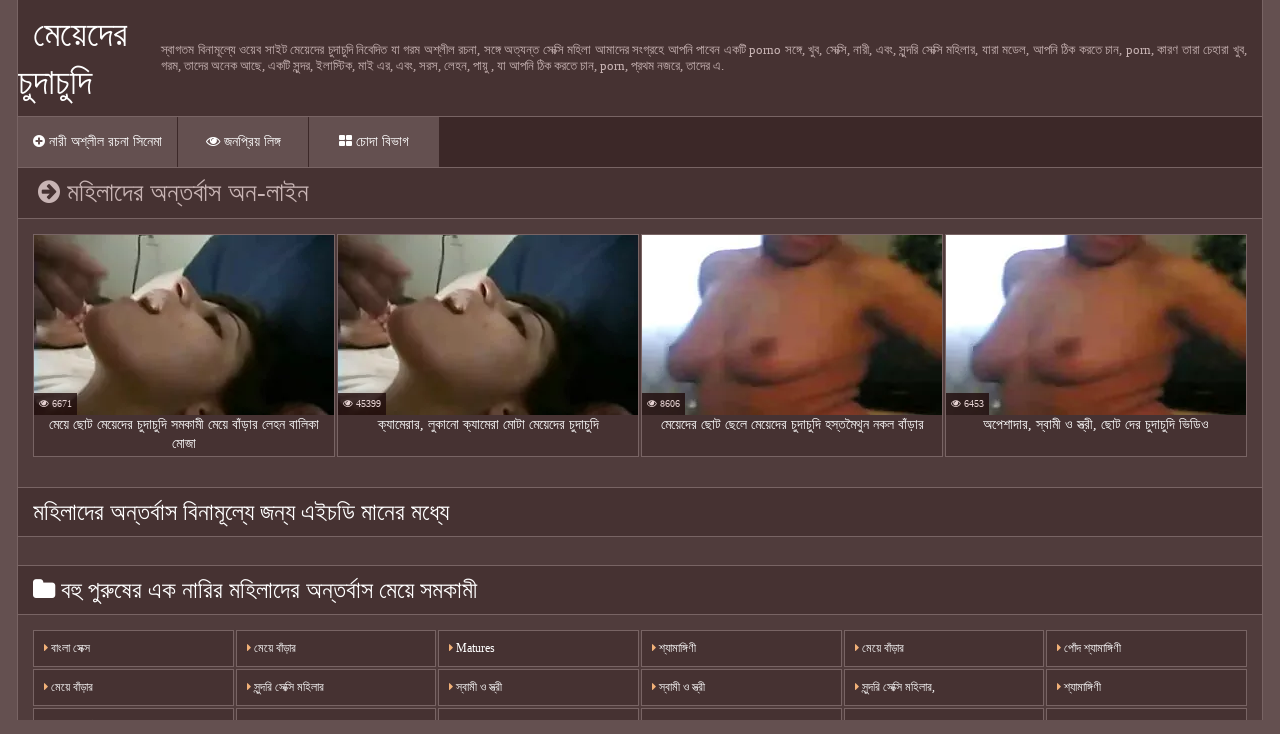

--- FILE ---
content_type: text/html; charset=UTF-8
request_url: https://bn.suomivids.com/category/armenian
body_size: 2962
content:
<!DOCTYPE html>
<html lang="bn">
<head>
    <title>দেখো  মহিলাদের অন্তর্বাস স্মার্ট চলচ্চিত্র ছাঁট অনলাইন. </title>
    <meta name="description" content="মহিলাদের অন্তর্বাস সেরা পর্ণ সব ধরণের সঙ্গে আপনি মুগ্ধ করে এবং আপনি ঘনিষ্ঠ করে তোলে? তারপর আপনার নিজের লালসা হতোদ্যম এবং যেমন একটি সুন্দর সেক্সি মেয়ে সম্পূর্ণরূপে তা ভোগ করতে আমাদের ইন্টারনেট সাইটে যান না "/>
    <link href="https://bn.suomivids.com/files/styles.css" type="text/css" rel="stylesheet">
<style>body {font-family: 'Verdana' !important;}</style>
     
     
    <link href="https://bn.suomivids.com/files/css.css" rel="stylesheet">
    <link href="https://bn.suomivids.com/files/font-awesome.css" rel="stylesheet">
    <meta name="viewport" content="width=device-width, initial-scale=1">
    <meta name="apple-touch-fullscreen" content="YES"/>
    <meta charset="UTF-8"/>
<link rel="canonical" href="https://bn.suomivids.com/category/armenian/"/>
<base target="_blank">
</head>
<body>
<div class="scrptu-wrapper">
        <header role="banner"><div class="scrptu-head-wrap">
        <div class="scrptu-head">
            <div class="scrptu-head-top">
                <div class="scrptu-logo">
                    <a href="https://bn.suomivids.com/">মেয়েদের চুদাচুদি </a>
                </div>
                <div class="scrptu-head-open-menu" title="মেনু ">
                    <i class="fa fa-bars"></i>
                </div>
            </div>
            <div class="scrptu-desc-bg">
<p>
স্বাগতম বিনামূল্যে ওয়েব সাইট মেয়েদের চুদাচুদি নিবেদিত যা গরম অশ্লীল রচনা, সঙ্গে অত্যন্ত সেক্সি মহিলা আমাদের সংগ্রহে আপনি পাবেন একটি porno সঙ্গে, খুব, সেক্সি, নারী, এবং, সুন্দরি সেক্সি মহিলার, যারা মডেল, আপনি ঠিক করতে চান, porn, কারণ তারা চেহারা খুব, গরম, তাদের অনেক আছে, একটি সুন্দর, ইলাস্টিক, মাই এর, এবং, সরস, লেহন, পায়ু , যা আপনি ঠিক করতে চান, porn, প্রথম নজরে, তাদের এ. 
</p>
            </div>
        </div>
        <div class="scrptu-head-menu">
            <nav role="navigation"><ul class="scrptu-head-menu-buttons">
                <li><a href="https://bn.suomivids.com/newporno.html" title="নারী fuck ভিডিও সঙ্গে মেয়েদের চুদাচুদি "><i class="fa fa-plus-circle"></i> নারী অশ্লীল রচনা সিনেমা </a></li>
                <li><a href="https://bn.suomivids.com/popular.html" title="জনপ্রিয় porno সঙ্গে মেয়েদের চুদাচুদি "><i class="fa fa-eye"></i> জনপ্রিয় লিঙ্গ </a></li>
                <li><a href="https://bn.suomivids.com/categoryall.html"><i class="fa fa-th-large"></i> চোদা বিভাগ </a></li>
            </ul></nav>
        </div>
    </div>
</header><main role="main"><div class="scrptu-content">
<div class="scrptu-title-top">
    <h1><i class="fa fa-arrow-circle-right"></i> মহিলাদের অন্তর্বাস অন-লাইন </h1>
    </div>
<div class="scrptu-thumbs-content">
<div class="scrptu-thumb-wr">
                <div class="scrptu-thumb">
                    <a href="/video/4304/%E0%A6%AE-%E0%A6%AF-%E0%A6%9B-%E0%A6%9F-%E0%A6%AE-%E0%A6%AF-%E0%A6%A6-%E0%A6%B0-%E0%A6%9A-%E0%A6%A6-%E0%A6%9A-%E0%A6%A6-%E0%A6%B8%E0%A6%AE%E0%A6%95-%E0%A6%AE-%E0%A6%AE-%E0%A6%AF-%E0%A6%AC-%E0%A6%A1-%E0%A6%B0-%E0%A6%B2-%E0%A6%B9%E0%A6%A8-%E0%A6%AC-%E0%A6%B2-%E0%A6%95-%E0%A6%AE-%E0%A6%9C-/">         
<img src="https://bn.suomivids.com/media/thumbs/4/v04304.webp?1621680358" alt="মেয়ে ছোট মেয়েদের চুদাচুদি সমকামী মেয়ে বাঁড়ার লেহন বালিকা মোজা" width="300" height="180">

                        <div class="scrptu-thumb-name">
                            মেয়ে ছোট মেয়েদের চুদাচুদি সমকামী মেয়ে বাঁড়ার লেহন বালিকা মোজা
                        </div>
                    </a>
                    <ul><li class="scrptu-thumb-tot"><i class="fa fa-eye"></i> 6671</li></ul>
                </div>
            </div><div class="scrptu-thumb-wr">
                <div class="scrptu-thumb">
                    <a href="https://bn.suomivids.com/link.php">         
<img src="https://bn.suomivids.com/media/thumbs/4/v00424.webp?1621902798" alt="ক্যামেরার, লুকানো ক্যামেরা মোটা মেয়েদের চুদাচুদি" width="300" height="180">

                        <div class="scrptu-thumb-name">
                            ক্যামেরার, লুকানো ক্যামেরা মোটা মেয়েদের চুদাচুদি
                        </div>
                    </a>
                    <ul><li class="scrptu-thumb-tot"><i class="fa fa-eye"></i> 45399</li></ul>
                </div>
            </div><div class="scrptu-thumb-wr">
                <div class="scrptu-thumb">
                    <a href="https://bn.suomivids.com/link.php">         
<img src="https://bn.suomivids.com/media/thumbs/1/v05261.webp?1624496721" alt="মেয়েদের ছোট ছেলে মেয়েদের চুদাচুদি হস্তমৈথুন নকল বাঁড়ার" width="300" height="180">

                        <div class="scrptu-thumb-name">
                            মেয়েদের ছোট ছেলে মেয়েদের চুদাচুদি হস্তমৈথুন নকল বাঁড়ার
                        </div>
                    </a>
                    <ul><li class="scrptu-thumb-tot"><i class="fa fa-eye"></i> 8606</li></ul>
                </div>
            </div><div class="scrptu-thumb-wr">
                <div class="scrptu-thumb">
                    <a href="https://bn.suomivids.com/link.php">         
<img src="https://bn.suomivids.com/media/thumbs/4/v01914.webp?1621615556" alt="অপেশাদার, স্বামী ও স্ত্রী, ছোট দের চুদাচুদি ভিডিও" width="300" height="180">

                        <div class="scrptu-thumb-name">
                            অপেশাদার, স্বামী ও স্ত্রী, ছোট দের চুদাচুদি ভিডিও
                        </div>
                    </a>
                    <ul><li class="scrptu-thumb-tot"><i class="fa fa-eye"></i> 6453</li></ul>
                </div>
            </div>
            </div>
    <div class="scrptu-pages-bl">

            </div>
<h2> মহিলাদের অন্তর্বাস বিনামূল্যে জন্য এইচডি মানের মধ্যে </h2>
<div class="scrptu-topl-block">
<p>

</p>
</div>

<h2><i class="fa fa-folder"></i> বহু পুরুষের এক নারির  মহিলাদের অন্তর্বাস মেয়ে সমকামী </h2>
<div class="scrptu-topl-block">
<div class="scrptu-topl-col">
<ul>
<li><a href="https://bn.suomivids.com/category/indian/" target="_self"><i class="fa fa-caret-right"></i> বাংলা সেক্স</a></li><li><a href="https://bn.suomivids.com/category/amateur/" target="_self"><i class="fa fa-caret-right"></i> মেয়ে বাঁড়ার</a></li><li><a href="https://bn.suomivids.com/category/asian/" target="_self"><i class="fa fa-caret-right"></i> জাপানি, দুর্দশা, এশিয়ান,</a></li><li><a href="https://bn.suomivids.com/category/big_boobs/" target="_self"><i class="fa fa-caret-right"></i> মেয়ে বাঁড়ার</a></li><li><a href="https://bn.suomivids.com/category/big_tits/" target="_self"><i class="fa fa-caret-right"></i> মহিলাদের অন্তর্বাস</a></li>
</ul></div>
<div class="scrptu-topl-col">
<ul>
<li><a href="https://bn.suomivids.com/category/blowjobs/" target="_self"><i class="fa fa-caret-right"></i> মেয়ে বাঁড়ার</a></li><li><a href="https://bn.suomivids.com/category/hidden_cams/" target="_self"><i class="fa fa-caret-right"></i> সুন্দরি সেক্সি মহিলার</a></li><li><a href="https://bn.suomivids.com/category/milf/" target="_self"><i class="fa fa-caret-right"></i> সুন্দরি সেক্সি মহিলার</a></li><li><a href="https://bn.suomivids.com/category/hardcore/" target="_self"><i class="fa fa-caret-right"></i> সুন্দরী বালিকা</a></li><li><a href="https://bn.suomivids.com/category/wife/" target="_self"><i class="fa fa-caret-right"></i> স্ত্রী</a></li>
</ul></div>
<div class="scrptu-topl-col">
<ul>
<li><a href="https://bn.suomivids.com/category/matures/" target="_self"><i class="fa fa-caret-right"></i> Matures</a></li><li><a href="https://bn.suomivids.com/category/teens/" target="_self"><i class="fa fa-caret-right"></i> স্বামী ও স্ত্রী</a></li><li><a href="https://bn.suomivids.com/category/hd/" target="_self"><i class="fa fa-caret-right"></i> সুন্দরি সেক্সি মহিলার</a></li><li><a href="https://bn.suomivids.com/category/arab/" target="_self"><i class="fa fa-caret-right"></i> সুন্দরি সেক্সি মহিলার</a></li><li><a href="https://bn.suomivids.com/category/softcore/" target="_self"><i class="fa fa-caret-right"></i> সুন্দরী বালিকা</a></li>
</ul></div>
<div class="scrptu-topl-col">
<ul>
<li><a href="https://bn.suomivids.com/category/pussy/" target="_self"><i class="fa fa-caret-right"></i> শ্যামাঙ্গিণী</a></li><li><a href="https://bn.suomivids.com/category/babes/" target="_self"><i class="fa fa-caret-right"></i> স্বামী ও স্ত্রী</a></li><li><a href="https://bn.suomivids.com/category/flashing/" target="_self"><i class="fa fa-caret-right"></i> এশিয়ান</a></li><li><a href="https://bn.suomivids.com/category/voyeur/" target="_self"><i class="fa fa-caret-right"></i> গুপ্তচর</a></li><li><a href="https://bn.suomivids.com/category/webcams/" target="_self"><i class="fa fa-caret-right"></i> (জার্মান)</a></li>
</ul></div>
<div class="scrptu-topl-col">
<ul>
<li><a href="https://bn.suomivids.com/category/close-ups/" target="_self"><i class="fa fa-caret-right"></i> মেয়ে বাঁড়ার</a></li><li><a href="https://bn.suomivids.com/category/interracial/" target="_self"><i class="fa fa-caret-right"></i> সুন্দরি সেক্সি মহিলার,</a></li><li><a href="https://bn.suomivids.com/category/handjobs/" target="_self"><i class="fa fa-caret-right"></i> প্রচণ্ড উত্তেজনা</a></li><li><a href="https://bn.suomivids.com/category/masturbation/" target="_self"><i class="fa fa-caret-right"></i> সুন্দরী বালিকা</a></li><li><a href="https://bn.suomivids.com/category/cumshots/" target="_self"><i class="fa fa-caret-right"></i> এক মহিলা বহু পুরুষ</a></li>
</ul></div>
<div class="scrptu-topl-col">
<ul>
<li><a href="https://bn.suomivids.com/category/anal/" target="_self"><i class="fa fa-caret-right"></i> পোঁদ শ্যামাঙ্গিণী</a></li><li><a href="https://bn.suomivids.com/category/tits/" target="_self"><i class="fa fa-caret-right"></i> শ্যামাঙ্গিণী</a></li><li><a href="https://bn.suomivids.com/category/massage/" target="_self"><i class="fa fa-caret-right"></i> সুন্দরি সেক্সি মহিলার,</a></li><li><a href="https://bn.suomivids.com/category/hairy/" target="_self"><i class="fa fa-caret-right"></i> শ্যামাঙ্গিণী</a></li><li><a href="https://bn.suomivids.com/category/bbw/" target="_self"><i class="fa fa-caret-right"></i> বাংলাদেশি</a></li>
</ul></div>
</div></main>
</div>
    <footer role="contentinfo"><div class="scrptu-footer">
        <div class="scrptu-foot">
            <p> © <span><a href="https://bn.suomivids.com/">মেয়েদের চুদাচুদি </a></span> — বিক্রির জন্য রুবেল চৌধুরী সঙ্গে পর্ণ সিনেমা, বিনামূল্যে জন্য ভাল পর্ণ এবং পর্ণ সেক্সি মেয়েরা অনলাইন. 
            <br />
<a href="http://clicksagent.com/">দর্শকরা কিনুন </a></p>
        </div>
    </div>
</footer></div>
</body></html>